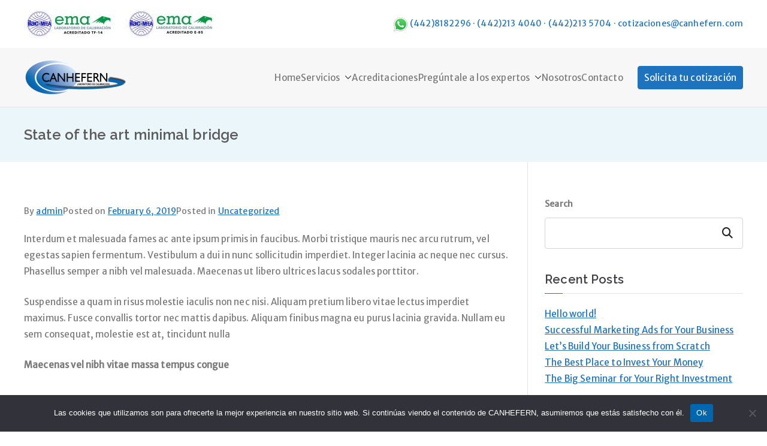

--- FILE ---
content_type: text/html; charset=UTF-8
request_url: https://canhefern.com/2019/02/06/state-of-the-art-minimal-bridge/
body_size: 70285
content:

<!doctype html>
		<html lang="en-US">
		
	<head>

				<meta charset="UTF-8">
		<meta name="viewport" content="width=device-width, initial-scale=1">
		<link rel="profile" href="http://gmpg.org/xfn/11">
		
		<meta name='robots' content='index, follow, max-image-preview:large, max-snippet:-1, max-video-preview:-1' />

	<!-- This site is optimized with the Yoast SEO plugin v25.7 - https://yoast.com/wordpress/plugins/seo/ -->
	<title>State of the art minimal bridge - CANHEFERN Laboratorio acreditado ante la EMA en las áreas de Eléctrica y Tiempo y Frecuencia</title>
	<link rel="canonical" href="https://canhefern.com/2019/02/06/state-of-the-art-minimal-bridge/" />
	<meta property="og:locale" content="en_US" />
	<meta property="og:type" content="article" />
	<meta property="og:title" content="State of the art minimal bridge - CANHEFERN Laboratorio acreditado ante la EMA en las áreas de Eléctrica y Tiempo y Frecuencia" />
	<meta property="og:description" content="Interdum et malesuada fames ac ante ipsum primis in faucibus. Morbi tristique mauris nec arcu rutrum, vel egestas sapien fermentum. Vestibulum a dui in nunc sollicitudin imperdiet. Integer lacinia ac neque nec cursus. Phasellus semper a nibh vel malesuada. Maecenas ut libero ultrices lacus sodales porttitor. Suspendisse a quam in risus molestie iaculis non nec [&hellip;]" />
	<meta property="og:url" content="https://canhefern.com/2019/02/06/state-of-the-art-minimal-bridge/" />
	<meta property="og:site_name" content="CANHEFERN Laboratorio acreditado ante la EMA en las áreas de Eléctrica y Tiempo y Frecuencia" />
	<meta property="article:published_time" content="2019-02-06T11:21:44+00:00" />
	<meta property="og:image" content="https://zakrademos.com/construction/wp-content/uploads/sites/14/2019/02/project-tower-2-263x300.jpg" />
	<meta name="author" content="admin" />
	<meta name="twitter:card" content="summary_large_image" />
	<meta name="twitter:label1" content="Written by" />
	<meta name="twitter:data1" content="admin" />
	<meta name="twitter:label2" content="Est. reading time" />
	<meta name="twitter:data2" content="1 minute" />
	<script type="application/ld+json" class="yoast-schema-graph">{"@context":"https://schema.org","@graph":[{"@type":"Article","@id":"https://canhefern.com/2019/02/06/state-of-the-art-minimal-bridge/#article","isPartOf":{"@id":"https://canhefern.com/2019/02/06/state-of-the-art-minimal-bridge/"},"author":{"name":"admin","@id":"https://canhefern.com/#/schema/person/37d1f5871485aef7b46f5c3c1827f2a2"},"headline":"State of the art minimal bridge","datePublished":"2019-02-06T11:21:44+00:00","mainEntityOfPage":{"@id":"https://canhefern.com/2019/02/06/state-of-the-art-minimal-bridge/"},"wordCount":229,"publisher":{"@id":"https://canhefern.com/#organization"},"image":{"@id":"https://canhefern.com/2019/02/06/state-of-the-art-minimal-bridge/#primaryimage"},"thumbnailUrl":"https://zakrademos.com/construction/wp-content/uploads/sites/14/2019/02/project-tower-2-263x300.jpg","inLanguage":"en-US"},{"@type":"WebPage","@id":"https://canhefern.com/2019/02/06/state-of-the-art-minimal-bridge/","url":"https://canhefern.com/2019/02/06/state-of-the-art-minimal-bridge/","name":"State of the art minimal bridge - CANHEFERN Laboratorio acreditado ante la EMA en las áreas de Eléctrica y Tiempo y Frecuencia","isPartOf":{"@id":"https://canhefern.com/#website"},"primaryImageOfPage":{"@id":"https://canhefern.com/2019/02/06/state-of-the-art-minimal-bridge/#primaryimage"},"image":{"@id":"https://canhefern.com/2019/02/06/state-of-the-art-minimal-bridge/#primaryimage"},"thumbnailUrl":"https://zakrademos.com/construction/wp-content/uploads/sites/14/2019/02/project-tower-2-263x300.jpg","datePublished":"2019-02-06T11:21:44+00:00","breadcrumb":{"@id":"https://canhefern.com/2019/02/06/state-of-the-art-minimal-bridge/#breadcrumb"},"inLanguage":"en-US","potentialAction":[{"@type":"ReadAction","target":["https://canhefern.com/2019/02/06/state-of-the-art-minimal-bridge/"]}]},{"@type":"ImageObject","inLanguage":"en-US","@id":"https://canhefern.com/2019/02/06/state-of-the-art-minimal-bridge/#primaryimage","url":"https://zakrademos.com/construction/wp-content/uploads/sites/14/2019/02/project-tower-2-263x300.jpg","contentUrl":"https://zakrademos.com/construction/wp-content/uploads/sites/14/2019/02/project-tower-2-263x300.jpg"},{"@type":"BreadcrumbList","@id":"https://canhefern.com/2019/02/06/state-of-the-art-minimal-bridge/#breadcrumb","itemListElement":[{"@type":"ListItem","position":1,"name":"Home","item":"https://canhefern.com/"},{"@type":"ListItem","position":2,"name":"State of the art minimal bridge"}]},{"@type":"WebSite","@id":"https://canhefern.com/#website","url":"https://canhefern.com/","name":"CANHEFERN Laboratorio acreditado ante la EMA en las áreas de Eléctrica y Tiempo y Frecuencia","description":"","publisher":{"@id":"https://canhefern.com/#organization"},"potentialAction":[{"@type":"SearchAction","target":{"@type":"EntryPoint","urlTemplate":"https://canhefern.com/?s={search_term_string}"},"query-input":{"@type":"PropertyValueSpecification","valueRequired":true,"valueName":"search_term_string"}}],"inLanguage":"en-US"},{"@type":"Organization","@id":"https://canhefern.com/#organization","name":"CANHEFERN Laboratorio acreditado ante la EMA en las áreas de Eléctrica y Tiempo y Frecuencia","url":"https://canhefern.com/","logo":{"@type":"ImageObject","inLanguage":"en-US","@id":"https://canhefern.com/#/schema/logo/image/","url":"https://canhefern.com/wp-content/uploads/2022/11/cropped-logo-canhefern-22-e1668039276158.png","contentUrl":"https://canhefern.com/wp-content/uploads/2022/11/cropped-logo-canhefern-22-e1668039276158.png","width":170,"height":58,"caption":"CANHEFERN Laboratorio acreditado ante la EMA en las áreas de Eléctrica y Tiempo y Frecuencia"},"image":{"@id":"https://canhefern.com/#/schema/logo/image/"}},{"@type":"Person","@id":"https://canhefern.com/#/schema/person/37d1f5871485aef7b46f5c3c1827f2a2","name":"admin","image":{"@type":"ImageObject","inLanguage":"en-US","@id":"https://canhefern.com/#/schema/person/image/","url":"https://secure.gravatar.com/avatar/a2e823b407c71bed80528211d7fd2f68323024d58e88e5cbc0cd1147c8b77a9d?s=96&d=mm&r=g","contentUrl":"https://secure.gravatar.com/avatar/a2e823b407c71bed80528211d7fd2f68323024d58e88e5cbc0cd1147c8b77a9d?s=96&d=mm&r=g","caption":"admin"},"sameAs":["https://canhefern.com"],"url":"https://canhefern.com/author/admin_can22/"}]}</script>
	<!-- / Yoast SEO plugin. -->


<link rel='dns-prefetch' href='//fonts.googleapis.com' />
<link rel="alternate" type="application/rss+xml" title="CANHEFERN Laboratorio acreditado ante la EMA en las áreas de Eléctrica y Tiempo y Frecuencia &raquo; Feed" href="https://canhefern.com/feed/" />
<link rel="alternate" type="application/rss+xml" title="CANHEFERN Laboratorio acreditado ante la EMA en las áreas de Eléctrica y Tiempo y Frecuencia &raquo; Comments Feed" href="https://canhefern.com/comments/feed/" />
<link rel="alternate" title="oEmbed (JSON)" type="application/json+oembed" href="https://canhefern.com/wp-json/oembed/1.0/embed?url=https%3A%2F%2Fcanhefern.com%2F2019%2F02%2F06%2Fstate-of-the-art-minimal-bridge%2F" />
<link rel="alternate" title="oEmbed (XML)" type="text/xml+oembed" href="https://canhefern.com/wp-json/oembed/1.0/embed?url=https%3A%2F%2Fcanhefern.com%2F2019%2F02%2F06%2Fstate-of-the-art-minimal-bridge%2F&#038;format=xml" />
<style id='wp-img-auto-sizes-contain-inline-css' type='text/css'>
img:is([sizes=auto i],[sizes^="auto," i]){contain-intrinsic-size:3000px 1500px}
/*# sourceURL=wp-img-auto-sizes-contain-inline-css */
</style>
<style id='wp-emoji-styles-inline-css' type='text/css'>

	img.wp-smiley, img.emoji {
		display: inline !important;
		border: none !important;
		box-shadow: none !important;
		height: 1em !important;
		width: 1em !important;
		margin: 0 0.07em !important;
		vertical-align: -0.1em !important;
		background: none !important;
		padding: 0 !important;
	}
/*# sourceURL=wp-emoji-styles-inline-css */
</style>
<link rel='stylesheet' id='wp-block-library-css' href='https://canhefern.com/wp-includes/css/dist/block-library/style.min.css?ver=6.9' type='text/css' media='all' />
<style id='wp-block-heading-inline-css' type='text/css'>
h1:where(.wp-block-heading).has-background,h2:where(.wp-block-heading).has-background,h3:where(.wp-block-heading).has-background,h4:where(.wp-block-heading).has-background,h5:where(.wp-block-heading).has-background,h6:where(.wp-block-heading).has-background{padding:1.25em 2.375em}h1.has-text-align-left[style*=writing-mode]:where([style*=vertical-lr]),h1.has-text-align-right[style*=writing-mode]:where([style*=vertical-rl]),h2.has-text-align-left[style*=writing-mode]:where([style*=vertical-lr]),h2.has-text-align-right[style*=writing-mode]:where([style*=vertical-rl]),h3.has-text-align-left[style*=writing-mode]:where([style*=vertical-lr]),h3.has-text-align-right[style*=writing-mode]:where([style*=vertical-rl]),h4.has-text-align-left[style*=writing-mode]:where([style*=vertical-lr]),h4.has-text-align-right[style*=writing-mode]:where([style*=vertical-rl]),h5.has-text-align-left[style*=writing-mode]:where([style*=vertical-lr]),h5.has-text-align-right[style*=writing-mode]:where([style*=vertical-rl]),h6.has-text-align-left[style*=writing-mode]:where([style*=vertical-lr]),h6.has-text-align-right[style*=writing-mode]:where([style*=vertical-rl]){rotate:180deg}
/*# sourceURL=https://canhefern.com/wp-includes/blocks/heading/style.min.css */
</style>
<style id='wp-block-latest-comments-inline-css' type='text/css'>
ol.wp-block-latest-comments{box-sizing:border-box;margin-left:0}:where(.wp-block-latest-comments:not([style*=line-height] .wp-block-latest-comments__comment)){line-height:1.1}:where(.wp-block-latest-comments:not([style*=line-height] .wp-block-latest-comments__comment-excerpt p)){line-height:1.8}.has-dates :where(.wp-block-latest-comments:not([style*=line-height])),.has-excerpts :where(.wp-block-latest-comments:not([style*=line-height])){line-height:1.5}.wp-block-latest-comments .wp-block-latest-comments{padding-left:0}.wp-block-latest-comments__comment{list-style:none;margin-bottom:1em}.has-avatars .wp-block-latest-comments__comment{list-style:none;min-height:2.25em}.has-avatars .wp-block-latest-comments__comment .wp-block-latest-comments__comment-excerpt,.has-avatars .wp-block-latest-comments__comment .wp-block-latest-comments__comment-meta{margin-left:3.25em}.wp-block-latest-comments__comment-excerpt p{font-size:.875em;margin:.36em 0 1.4em}.wp-block-latest-comments__comment-date{display:block;font-size:.75em}.wp-block-latest-comments .avatar,.wp-block-latest-comments__comment-avatar{border-radius:1.5em;display:block;float:left;height:2.5em;margin-right:.75em;width:2.5em}.wp-block-latest-comments[class*=-font-size] a,.wp-block-latest-comments[style*=font-size] a{font-size:inherit}
/*# sourceURL=https://canhefern.com/wp-includes/blocks/latest-comments/style.min.css */
</style>
<style id='wp-block-latest-posts-inline-css' type='text/css'>
.wp-block-latest-posts{box-sizing:border-box}.wp-block-latest-posts.alignleft{margin-right:2em}.wp-block-latest-posts.alignright{margin-left:2em}.wp-block-latest-posts.wp-block-latest-posts__list{list-style:none}.wp-block-latest-posts.wp-block-latest-posts__list li{clear:both;overflow-wrap:break-word}.wp-block-latest-posts.is-grid{display:flex;flex-wrap:wrap}.wp-block-latest-posts.is-grid li{margin:0 1.25em 1.25em 0;width:100%}@media (min-width:600px){.wp-block-latest-posts.columns-2 li{width:calc(50% - .625em)}.wp-block-latest-posts.columns-2 li:nth-child(2n){margin-right:0}.wp-block-latest-posts.columns-3 li{width:calc(33.33333% - .83333em)}.wp-block-latest-posts.columns-3 li:nth-child(3n){margin-right:0}.wp-block-latest-posts.columns-4 li{width:calc(25% - .9375em)}.wp-block-latest-posts.columns-4 li:nth-child(4n){margin-right:0}.wp-block-latest-posts.columns-5 li{width:calc(20% - 1em)}.wp-block-latest-posts.columns-5 li:nth-child(5n){margin-right:0}.wp-block-latest-posts.columns-6 li{width:calc(16.66667% - 1.04167em)}.wp-block-latest-posts.columns-6 li:nth-child(6n){margin-right:0}}:root :where(.wp-block-latest-posts.is-grid){padding:0}:root :where(.wp-block-latest-posts.wp-block-latest-posts__list){padding-left:0}.wp-block-latest-posts__post-author,.wp-block-latest-posts__post-date{display:block;font-size:.8125em}.wp-block-latest-posts__post-excerpt,.wp-block-latest-posts__post-full-content{margin-bottom:1em;margin-top:.5em}.wp-block-latest-posts__featured-image a{display:inline-block}.wp-block-latest-posts__featured-image img{height:auto;max-width:100%;width:auto}.wp-block-latest-posts__featured-image.alignleft{float:left;margin-right:1em}.wp-block-latest-posts__featured-image.alignright{float:right;margin-left:1em}.wp-block-latest-posts__featured-image.aligncenter{margin-bottom:1em;text-align:center}
/*# sourceURL=https://canhefern.com/wp-includes/blocks/latest-posts/style.min.css */
</style>
<style id='wp-block-search-inline-css' type='text/css'>
.wp-block-search__button{margin-left:10px;word-break:normal}.wp-block-search__button.has-icon{line-height:0}.wp-block-search__button svg{height:1.25em;min-height:24px;min-width:24px;width:1.25em;fill:currentColor;vertical-align:text-bottom}:where(.wp-block-search__button){border:1px solid #ccc;padding:6px 10px}.wp-block-search__inside-wrapper{display:flex;flex:auto;flex-wrap:nowrap;max-width:100%}.wp-block-search__label{width:100%}.wp-block-search.wp-block-search__button-only .wp-block-search__button{box-sizing:border-box;display:flex;flex-shrink:0;justify-content:center;margin-left:0;max-width:100%}.wp-block-search.wp-block-search__button-only .wp-block-search__inside-wrapper{min-width:0!important;transition-property:width}.wp-block-search.wp-block-search__button-only .wp-block-search__input{flex-basis:100%;transition-duration:.3s}.wp-block-search.wp-block-search__button-only.wp-block-search__searchfield-hidden,.wp-block-search.wp-block-search__button-only.wp-block-search__searchfield-hidden .wp-block-search__inside-wrapper{overflow:hidden}.wp-block-search.wp-block-search__button-only.wp-block-search__searchfield-hidden .wp-block-search__input{border-left-width:0!important;border-right-width:0!important;flex-basis:0;flex-grow:0;margin:0;min-width:0!important;padding-left:0!important;padding-right:0!important;width:0!important}:where(.wp-block-search__input){appearance:none;border:1px solid #949494;flex-grow:1;font-family:inherit;font-size:inherit;font-style:inherit;font-weight:inherit;letter-spacing:inherit;line-height:inherit;margin-left:0;margin-right:0;min-width:3rem;padding:8px;text-decoration:unset!important;text-transform:inherit}:where(.wp-block-search__button-inside .wp-block-search__inside-wrapper){background-color:#fff;border:1px solid #949494;box-sizing:border-box;padding:4px}:where(.wp-block-search__button-inside .wp-block-search__inside-wrapper) .wp-block-search__input{border:none;border-radius:0;padding:0 4px}:where(.wp-block-search__button-inside .wp-block-search__inside-wrapper) .wp-block-search__input:focus{outline:none}:where(.wp-block-search__button-inside .wp-block-search__inside-wrapper) :where(.wp-block-search__button){padding:4px 8px}.wp-block-search.aligncenter .wp-block-search__inside-wrapper{margin:auto}.wp-block[data-align=right] .wp-block-search.wp-block-search__button-only .wp-block-search__inside-wrapper{float:right}
/*# sourceURL=https://canhefern.com/wp-includes/blocks/search/style.min.css */
</style>
<style id='wp-block-search-theme-inline-css' type='text/css'>
.wp-block-search .wp-block-search__label{font-weight:700}.wp-block-search__button{border:1px solid #ccc;padding:.375em .625em}
/*# sourceURL=https://canhefern.com/wp-includes/blocks/search/theme.min.css */
</style>
<style id='wp-block-group-inline-css' type='text/css'>
.wp-block-group{box-sizing:border-box}:where(.wp-block-group.wp-block-group-is-layout-constrained){position:relative}
/*# sourceURL=https://canhefern.com/wp-includes/blocks/group/style.min.css */
</style>
<style id='wp-block-group-theme-inline-css' type='text/css'>
:where(.wp-block-group.has-background){padding:1.25em 2.375em}
/*# sourceURL=https://canhefern.com/wp-includes/blocks/group/theme.min.css */
</style>
<style id='wp-block-paragraph-inline-css' type='text/css'>
.is-small-text{font-size:.875em}.is-regular-text{font-size:1em}.is-large-text{font-size:2.25em}.is-larger-text{font-size:3em}.has-drop-cap:not(:focus):first-letter{float:left;font-size:8.4em;font-style:normal;font-weight:100;line-height:.68;margin:.05em .1em 0 0;text-transform:uppercase}body.rtl .has-drop-cap:not(:focus):first-letter{float:none;margin-left:.1em}p.has-drop-cap.has-background{overflow:hidden}:root :where(p.has-background){padding:1.25em 2.375em}:where(p.has-text-color:not(.has-link-color)) a{color:inherit}p.has-text-align-left[style*="writing-mode:vertical-lr"],p.has-text-align-right[style*="writing-mode:vertical-rl"]{rotate:180deg}
/*# sourceURL=https://canhefern.com/wp-includes/blocks/paragraph/style.min.css */
</style>
<style id='global-styles-inline-css' type='text/css'>
:root{--wp--preset--aspect-ratio--square: 1;--wp--preset--aspect-ratio--4-3: 4/3;--wp--preset--aspect-ratio--3-4: 3/4;--wp--preset--aspect-ratio--3-2: 3/2;--wp--preset--aspect-ratio--2-3: 2/3;--wp--preset--aspect-ratio--16-9: 16/9;--wp--preset--aspect-ratio--9-16: 9/16;--wp--preset--color--black: #000000;--wp--preset--color--cyan-bluish-gray: #abb8c3;--wp--preset--color--white: #ffffff;--wp--preset--color--pale-pink: #f78da7;--wp--preset--color--vivid-red: #cf2e2e;--wp--preset--color--luminous-vivid-orange: #ff6900;--wp--preset--color--luminous-vivid-amber: #fcb900;--wp--preset--color--light-green-cyan: #7bdcb5;--wp--preset--color--vivid-green-cyan: #00d084;--wp--preset--color--pale-cyan-blue: #8ed1fc;--wp--preset--color--vivid-cyan-blue: #0693e3;--wp--preset--color--vivid-purple: #9b51e0;--wp--preset--gradient--vivid-cyan-blue-to-vivid-purple: linear-gradient(135deg,rgb(6,147,227) 0%,rgb(155,81,224) 100%);--wp--preset--gradient--light-green-cyan-to-vivid-green-cyan: linear-gradient(135deg,rgb(122,220,180) 0%,rgb(0,208,130) 100%);--wp--preset--gradient--luminous-vivid-amber-to-luminous-vivid-orange: linear-gradient(135deg,rgb(252,185,0) 0%,rgb(255,105,0) 100%);--wp--preset--gradient--luminous-vivid-orange-to-vivid-red: linear-gradient(135deg,rgb(255,105,0) 0%,rgb(207,46,46) 100%);--wp--preset--gradient--very-light-gray-to-cyan-bluish-gray: linear-gradient(135deg,rgb(238,238,238) 0%,rgb(169,184,195) 100%);--wp--preset--gradient--cool-to-warm-spectrum: linear-gradient(135deg,rgb(74,234,220) 0%,rgb(151,120,209) 20%,rgb(207,42,186) 40%,rgb(238,44,130) 60%,rgb(251,105,98) 80%,rgb(254,248,76) 100%);--wp--preset--gradient--blush-light-purple: linear-gradient(135deg,rgb(255,206,236) 0%,rgb(152,150,240) 100%);--wp--preset--gradient--blush-bordeaux: linear-gradient(135deg,rgb(254,205,165) 0%,rgb(254,45,45) 50%,rgb(107,0,62) 100%);--wp--preset--gradient--luminous-dusk: linear-gradient(135deg,rgb(255,203,112) 0%,rgb(199,81,192) 50%,rgb(65,88,208) 100%);--wp--preset--gradient--pale-ocean: linear-gradient(135deg,rgb(255,245,203) 0%,rgb(182,227,212) 50%,rgb(51,167,181) 100%);--wp--preset--gradient--electric-grass: linear-gradient(135deg,rgb(202,248,128) 0%,rgb(113,206,126) 100%);--wp--preset--gradient--midnight: linear-gradient(135deg,rgb(2,3,129) 0%,rgb(40,116,252) 100%);--wp--preset--font-size--small: 13px;--wp--preset--font-size--medium: 20px;--wp--preset--font-size--large: 36px;--wp--preset--font-size--x-large: 42px;--wp--preset--spacing--20: 0.44rem;--wp--preset--spacing--30: 0.67rem;--wp--preset--spacing--40: 1rem;--wp--preset--spacing--50: 1.5rem;--wp--preset--spacing--60: 2.25rem;--wp--preset--spacing--70: 3.38rem;--wp--preset--spacing--80: 5.06rem;--wp--preset--shadow--natural: 6px 6px 9px rgba(0, 0, 0, 0.2);--wp--preset--shadow--deep: 12px 12px 50px rgba(0, 0, 0, 0.4);--wp--preset--shadow--sharp: 6px 6px 0px rgba(0, 0, 0, 0.2);--wp--preset--shadow--outlined: 6px 6px 0px -3px rgb(255, 255, 255), 6px 6px rgb(0, 0, 0);--wp--preset--shadow--crisp: 6px 6px 0px rgb(0, 0, 0);}:root { --wp--style--global--content-size: 760px;--wp--style--global--wide-size: 1160px; }:where(body) { margin: 0; }.wp-site-blocks > .alignleft { float: left; margin-right: 2em; }.wp-site-blocks > .alignright { float: right; margin-left: 2em; }.wp-site-blocks > .aligncenter { justify-content: center; margin-left: auto; margin-right: auto; }:where(.wp-site-blocks) > * { margin-block-start: 24px; margin-block-end: 0; }:where(.wp-site-blocks) > :first-child { margin-block-start: 0; }:where(.wp-site-blocks) > :last-child { margin-block-end: 0; }:root { --wp--style--block-gap: 24px; }:root :where(.is-layout-flow) > :first-child{margin-block-start: 0;}:root :where(.is-layout-flow) > :last-child{margin-block-end: 0;}:root :where(.is-layout-flow) > *{margin-block-start: 24px;margin-block-end: 0;}:root :where(.is-layout-constrained) > :first-child{margin-block-start: 0;}:root :where(.is-layout-constrained) > :last-child{margin-block-end: 0;}:root :where(.is-layout-constrained) > *{margin-block-start: 24px;margin-block-end: 0;}:root :where(.is-layout-flex){gap: 24px;}:root :where(.is-layout-grid){gap: 24px;}.is-layout-flow > .alignleft{float: left;margin-inline-start: 0;margin-inline-end: 2em;}.is-layout-flow > .alignright{float: right;margin-inline-start: 2em;margin-inline-end: 0;}.is-layout-flow > .aligncenter{margin-left: auto !important;margin-right: auto !important;}.is-layout-constrained > .alignleft{float: left;margin-inline-start: 0;margin-inline-end: 2em;}.is-layout-constrained > .alignright{float: right;margin-inline-start: 2em;margin-inline-end: 0;}.is-layout-constrained > .aligncenter{margin-left: auto !important;margin-right: auto !important;}.is-layout-constrained > :where(:not(.alignleft):not(.alignright):not(.alignfull)){max-width: var(--wp--style--global--content-size);margin-left: auto !important;margin-right: auto !important;}.is-layout-constrained > .alignwide{max-width: var(--wp--style--global--wide-size);}body .is-layout-flex{display: flex;}.is-layout-flex{flex-wrap: wrap;align-items: center;}.is-layout-flex > :is(*, div){margin: 0;}body .is-layout-grid{display: grid;}.is-layout-grid > :is(*, div){margin: 0;}body{padding-top: 0px;padding-right: 0px;padding-bottom: 0px;padding-left: 0px;}a:where(:not(.wp-element-button)){text-decoration: underline;}:root :where(.wp-element-button, .wp-block-button__link){background-color: #32373c;border-width: 0;color: #fff;font-family: inherit;font-size: inherit;font-style: inherit;font-weight: inherit;letter-spacing: inherit;line-height: inherit;padding-top: calc(0.667em + 2px);padding-right: calc(1.333em + 2px);padding-bottom: calc(0.667em + 2px);padding-left: calc(1.333em + 2px);text-decoration: none;text-transform: inherit;}.has-black-color{color: var(--wp--preset--color--black) !important;}.has-cyan-bluish-gray-color{color: var(--wp--preset--color--cyan-bluish-gray) !important;}.has-white-color{color: var(--wp--preset--color--white) !important;}.has-pale-pink-color{color: var(--wp--preset--color--pale-pink) !important;}.has-vivid-red-color{color: var(--wp--preset--color--vivid-red) !important;}.has-luminous-vivid-orange-color{color: var(--wp--preset--color--luminous-vivid-orange) !important;}.has-luminous-vivid-amber-color{color: var(--wp--preset--color--luminous-vivid-amber) !important;}.has-light-green-cyan-color{color: var(--wp--preset--color--light-green-cyan) !important;}.has-vivid-green-cyan-color{color: var(--wp--preset--color--vivid-green-cyan) !important;}.has-pale-cyan-blue-color{color: var(--wp--preset--color--pale-cyan-blue) !important;}.has-vivid-cyan-blue-color{color: var(--wp--preset--color--vivid-cyan-blue) !important;}.has-vivid-purple-color{color: var(--wp--preset--color--vivid-purple) !important;}.has-black-background-color{background-color: var(--wp--preset--color--black) !important;}.has-cyan-bluish-gray-background-color{background-color: var(--wp--preset--color--cyan-bluish-gray) !important;}.has-white-background-color{background-color: var(--wp--preset--color--white) !important;}.has-pale-pink-background-color{background-color: var(--wp--preset--color--pale-pink) !important;}.has-vivid-red-background-color{background-color: var(--wp--preset--color--vivid-red) !important;}.has-luminous-vivid-orange-background-color{background-color: var(--wp--preset--color--luminous-vivid-orange) !important;}.has-luminous-vivid-amber-background-color{background-color: var(--wp--preset--color--luminous-vivid-amber) !important;}.has-light-green-cyan-background-color{background-color: var(--wp--preset--color--light-green-cyan) !important;}.has-vivid-green-cyan-background-color{background-color: var(--wp--preset--color--vivid-green-cyan) !important;}.has-pale-cyan-blue-background-color{background-color: var(--wp--preset--color--pale-cyan-blue) !important;}.has-vivid-cyan-blue-background-color{background-color: var(--wp--preset--color--vivid-cyan-blue) !important;}.has-vivid-purple-background-color{background-color: var(--wp--preset--color--vivid-purple) !important;}.has-black-border-color{border-color: var(--wp--preset--color--black) !important;}.has-cyan-bluish-gray-border-color{border-color: var(--wp--preset--color--cyan-bluish-gray) !important;}.has-white-border-color{border-color: var(--wp--preset--color--white) !important;}.has-pale-pink-border-color{border-color: var(--wp--preset--color--pale-pink) !important;}.has-vivid-red-border-color{border-color: var(--wp--preset--color--vivid-red) !important;}.has-luminous-vivid-orange-border-color{border-color: var(--wp--preset--color--luminous-vivid-orange) !important;}.has-luminous-vivid-amber-border-color{border-color: var(--wp--preset--color--luminous-vivid-amber) !important;}.has-light-green-cyan-border-color{border-color: var(--wp--preset--color--light-green-cyan) !important;}.has-vivid-green-cyan-border-color{border-color: var(--wp--preset--color--vivid-green-cyan) !important;}.has-pale-cyan-blue-border-color{border-color: var(--wp--preset--color--pale-cyan-blue) !important;}.has-vivid-cyan-blue-border-color{border-color: var(--wp--preset--color--vivid-cyan-blue) !important;}.has-vivid-purple-border-color{border-color: var(--wp--preset--color--vivid-purple) !important;}.has-vivid-cyan-blue-to-vivid-purple-gradient-background{background: var(--wp--preset--gradient--vivid-cyan-blue-to-vivid-purple) !important;}.has-light-green-cyan-to-vivid-green-cyan-gradient-background{background: var(--wp--preset--gradient--light-green-cyan-to-vivid-green-cyan) !important;}.has-luminous-vivid-amber-to-luminous-vivid-orange-gradient-background{background: var(--wp--preset--gradient--luminous-vivid-amber-to-luminous-vivid-orange) !important;}.has-luminous-vivid-orange-to-vivid-red-gradient-background{background: var(--wp--preset--gradient--luminous-vivid-orange-to-vivid-red) !important;}.has-very-light-gray-to-cyan-bluish-gray-gradient-background{background: var(--wp--preset--gradient--very-light-gray-to-cyan-bluish-gray) !important;}.has-cool-to-warm-spectrum-gradient-background{background: var(--wp--preset--gradient--cool-to-warm-spectrum) !important;}.has-blush-light-purple-gradient-background{background: var(--wp--preset--gradient--blush-light-purple) !important;}.has-blush-bordeaux-gradient-background{background: var(--wp--preset--gradient--blush-bordeaux) !important;}.has-luminous-dusk-gradient-background{background: var(--wp--preset--gradient--luminous-dusk) !important;}.has-pale-ocean-gradient-background{background: var(--wp--preset--gradient--pale-ocean) !important;}.has-electric-grass-gradient-background{background: var(--wp--preset--gradient--electric-grass) !important;}.has-midnight-gradient-background{background: var(--wp--preset--gradient--midnight) !important;}.has-small-font-size{font-size: var(--wp--preset--font-size--small) !important;}.has-medium-font-size{font-size: var(--wp--preset--font-size--medium) !important;}.has-large-font-size{font-size: var(--wp--preset--font-size--large) !important;}.has-x-large-font-size{font-size: var(--wp--preset--font-size--x-large) !important;}
/*# sourceURL=global-styles-inline-css */
</style>

<link rel='stylesheet' id='contact-form-7-css' href='https://canhefern.com/wp-content/plugins/contact-form-7/includes/css/styles.css?ver=6.1.1' type='text/css' media='all' />
<link rel='stylesheet' id='cookie-notice-front-css' href='https://canhefern.com/wp-content/plugins/cookie-notice/css/front.min.css?ver=2.5.7' type='text/css' media='all' />
<link rel='stylesheet' id='font-awesome-all-css' href='https://canhefern.com/wp-content/themes/zakra/inc/customizer/customind/assets/fontawesome/v6/css/all.min.css?ver=6.2.4' type='text/css' media='all' />
<link rel='stylesheet' id='zakra_google_fonts-css' href='https://fonts.googleapis.com/css?family=Merriweather+Sans%3A0%7CRaleway%3A600&#038;ver=4.1.8' type='text/css' media='all' />
<link rel='stylesheet' id='zakra-style-css' href='https://canhefern.com/wp-content/themes/zakra/style.css?ver=4.1.8' type='text/css' media='all' />
<style id='zakra-style-inline-css' type='text/css'>
.zak-header-builder .zak-header-buttons .zak-header-button .zak-button{padding-top:5px;padding-right:10px;padding-bottom:5px;padding-left:10px;}.zak-footer-builder .zak-footer-main-row ul li{border-bottom-width:0px;}.zak-footer-builder .zak-footer-main-row ul li{border-bottom-color:#282d22;}:root{--top-grid-columns: 4;
			--main-grid-columns: 4;
			--bottom-grid-columns: 1;
			} .zak-footer-builder .zak-bottom-row{justify-items: center;} .zak-footer-builder .zak-footer-main-row .widget-title, .zak-footer-builder .zak-footer-main-row h1, .zak-footer-builder .zak-footer-main-row h2, .zak-footer-builder .zak-footer-main-row h3, .zak-footer-builder .zak-footer-main-row h4, .zak-footer-builder .zak-footer-main-row h5, .zak-footer-builder .zak-footer-main-row h6{color:#ffb716;}.zak-footer-builder .zak-footer-bottom-row .zak-footer-col{flex-direction: column;}.zak-footer-builder .zak-footer-main-row .zak-footer-col{flex-direction: column;}.zak-footer-builder .zak-footer-top-row .zak-footer-col{flex-direction: column;}.zak-footer-builder .zak-copyright{text-align: center;}.zak-footer-builder .zak-footer-nav{display: flex; justify-content: center;}.zak-footer-builder .zak-footer-nav-2{display: flex; justify-content: center;}.zak-footer-builder .zak-html-1{text-align: center;}.zak-footer-builder .zak-html-2{text-align: center;}.zak-footer-builder .footer-social-icons{text-align: ;}.zak-footer-builder .widget-footer-sidebar-1{text-align: ;}.zak-footer-builder .widget-footer-sidebar-2{text-align: ;}.zak-footer-builder .widget-footer-sidebar-3{text-align: ;}.zak-footer-builder .widget-footer-sidebar-4{text-align: ;}.zak-footer-builder .widget-footer-bar-col-1-sidebar{text-align: ;}.zak-footer-builder .widget-footer-bar-col-2-sidebar{text-align: ;} :root{--zakra-color-1: #eaf3fb;--zakra-color-2: #bfdcf3;--zakra-color-3: #94c4eb;--zakra-color-4: #6aace2;--zakra-color-5: #257bc1;--zakra-color-6: #1d6096;--zakra-color-7: #15446b;--zakra-color-8: #0c2941;--zakra-color-9: #040e16;}.zak-container{max-width:1200px;} .zak-container--boxed .zak-site{max-width:1200px;}@media screen and (min-width: 768px) {.zak-primary{width:70%;}}a:hover, a:focus,
				.zak-primary-nav ul li:hover > a,
				.zak-primary-nav ul .current_page_item > a,
				.zak-entry-summary a,
				.zak-entry-meta a, .zak-post-content .zak-entry-footer a:hover,
				.pagebuilder-content a, .zak-style-2 .zak-entry-meta span,
				.zak-style-2 .zak-entry-meta a,
				.entry-title:hover a,
				.zak-breadcrumbs .trail-items a,
				.breadcrumbs .trail-items a,
				.entry-content a,
				.edit-link a,
				.zak-footer-bar a:hover,
				.widget li a,
				#comments .comment-content a,
				#comments .reply,
				button:hover,
				.zak-button:hover,
				.zak-entry-footer .edit-link a,
				.zak-header-action .yith-wcwl-items-count .yith-wcwl-icon span,
				.pagebuilder-content a, .zak-entry-footer a,
				.zak-header-buttons .zak-header-button--2 .zak-button,
				.zak-header-buttons .zak-header-button .zak-button:hover,
				.woocommerce-cart .coupon button.button{color:rgb(30,115,190);}.zak-post-content .entry-button:hover .zak-icon,
				.zak-error-404 .zak-button:hover svg,
				.zak-style-2 .zak-entry-meta span .zak-icon,
				.entry-button .zak-icon{fill:rgb(30,115,190);}blockquote, .wp-block-quote,
				button, input[type="button"],
				input[type="reset"],
				input[type="submit"],
				.wp-block-button .wp-block-button__link,
				blockquote.has-text-align-right, .wp-block-quote.has-text-align-right,
				button:hover,
				.wp-block-button .wp-block-button__link:hover,
				.zak-button:hover,
				.zak-header-buttons .zak-header-button .zak-button,
				.zak-header-buttons .zak-header-button.zak-header-button--2 .zak-button,
				.zak-header-buttons .zak-header-button .zak-button:hover,
				.woocommerce-cart .coupon button.button,
				.woocommerce-cart .actions > button.button{border-color:rgb(30,115,190);}.zak-primary-nav.zak-layout-1-style-2 > ul > li.current_page_item > a::before,
				.zak-primary-nav.zak-layout-1-style-2 > ul a:hover::before,
				.zak-primary-nav.zak-layout-1-style-2 > ul > li.current-menu-item > a::before,
				.zak-primary-nav.zak-layout-1-style-3 > ul > li.current_page_item > a::before,
				.zak-primary-nav.zak-layout-1-style-3 > ul > li.current-menu-item > a::before,
				.zak-primary-nav.zak-layout-1-style-4 > ul > li.current_page_item > a::before,
				.zak-primary-nav.zak-layout-1-style-4 > ul > li.current-menu-item > a::before,
				.zak-scroll-to-top:hover, button, input[type="button"], input[type="reset"],
				input[type="submit"], .zak-header-buttons .zak-header-button--1 .zak-button,
				.wp-block-button .wp-block-button__link,
				.zak-menu-item-cart .cart-page-link .count,
				.widget .wp-block-heading::before,
				#comments .comments-title::before,
				#comments .comment-reply-title::before,
				.widget .widget-title::before,
				.zak-footer-builder .zak-footer-main-row .widget .wp-block-heading::before,
				.zak-footer-builder .zak-footer-top-row .widget .wp-block-heading::before,
				.zak-footer-builder .zak-footer-bottom-row .widget .wp-block-heading::before,
				.zak-footer-builder .zak-footer-main-row .widget .widget-title::before,
				.zak-footer-builder .zak-footer-top-row .widget .widget-title::before,
				.zak-footer-builder .zak-footer-bottom-row .widget .widget-title::before,
				.woocommerce-cart .actions .coupon button.button:hover,
				.woocommerce-cart .actions > button.button,
				.woocommerce-cart .actions > button.button:hover{background-color:rgb(30,115,190);}button, input[type="button"],
				input[type="reset"],
				input[type="submit"],
				.wp-block-button .wp-block-button__link,
				.zak-button{border-color:rgb(30,115,190);background-color:rgb(30,115,190);}body, .woocommerce-ordering select{color:#7a7a7a;}body{font-family:Merriweather Sans;font-weight:400;font-size:15px;line-height:1.8;}h1, h2, h3, h4, h5, h6{font-family:Raleway;font-weight:600;line-height:1.3;}h1{font-family:default;font-weight:500;font-size:3.6rem;line-height:1.3;}h2{font-family:default;font-weight:500;font-size:3.24rem;line-height:1.3;}h3{font-family:default;font-weight:500;font-size:2.88rem;line-height:1.3;}h4{font-family:default;font-weight:500;font-size:2.52rem;line-height:1.3;}h5{font-family:default;font-weight:500;font-size:1.89072rem;line-height:1.3;}h6{font-family:default;font-weight:500;font-size:1.62rem;line-height:1.3;}.site-title{color:#blank;}.zak-header .zak-top-bar{color:rgb(30,115,190);}.zak-header .zak-top-bar{background-color:rgb(255,255,255);background-size:contain;}.zak-header .zak-main-header{background-color:rgb(247,247,247);background-size:contain;}.zak-header-buttons .zak-header-button.zak-header-button--1 .zak-button{padding-top:5px;padding-right:10px;padding-bottom:5px;padding-left:10px;}.zak-header .main-navigation{border-bottom-color:rgb(255,255,255);}.zak-primary-nav ul li:not(.current-menu-item):hover > a, .zak-primary-nav.zak-menu-item--layout-2 > ul > li:not(.current-menu-item):hover > a, .zak-primary-nav ul li:not(.current-menu-item):hover > a, .zak-main-nav.zak-primary-nav ul.zak-primary-menu li:not(.current-menu-item):hover > a{color:rgb(0,102,173);}.zak-primary-nav ul li:hover > .zak-icon, .zak-primary-nav.zak-menu-item--layout-2 > ul > li:hover > .zak-icon{fill:rgb(0,102,173);}.zak-primary-nav.zak-layout-1-style-2 > ul li a:hover::before{background-color:rgb(0,102,173);}.zak-primary-nav ul li:active > a, .zak-primary-nav ul > li:not(.zak-header-button).current_page_item > a, .zak-primary-nav ul > li:not(.zak-header-button).current_page_ancestor > a, .zak-primary-nav ul > li:not(.zak-header-button).current-menu-item > a, .zak-primary-nav ul > li:not(.zak-header-button).current-menu-ancestor > a{color:rgb(0,102,173);}.zak-primary-nav.zak-layout-1-style-2 ul > li:not(.zak-header-button).current_page_item > a::before, .zak-primary-nav.zak-layout-1-style-2 ul > li:not(.zak-header-button).current_page_ancestor > a::before, .zak-primary-nav.zak-layout-1-style-2 ul > li:not(.zak-header-button).current-menu-item > a::before, .zak-primary-nav.zak-layout-1-style-2 ul > li:not(.zak-header-button).current-menu-ancestor > a::before, .zak-primary-nav.zak-layout-1-style-3 ul > li:not(.zak-header-button).current_page_item > a::before, .zak-primary-nav.zak-layout-1-style-3 ul > li:not(.zak-header-button).current_page_ancestor > a::before, .zak-primary-nav.zak-layout-1-style-3 ul > li:not(.zak-header-button).current-menu-item > a::before, .zak-primary-nav.zak-layout-1-style-3 ul > li:not(.zak-header-button).current-menu-ancestor > a::before, .zak-primary-nav.zak-layout-1-style-4 ul > li:not(.zak-header-button).current_page_item > a::before, .zak-primary-nav.zak-layout-1-style-4 ul > li:not(.zak-header-button).current_page_ancestor > a::before, .zak-primary-nav.zak-layout-1-style-4 ul > li:not(.zak-header-button).current-menu-item > a::before, .zak-primary-nav.zak-layout-1-style-4 ul > li:not(.zak-header-button).current-menu-ancestor > a::before{background-color:rgb(0,102,173);}.zak-primary-nav ul li:hover > .zak-icon, .zak-primary-nav.zak-menu-item--layout-2 > ul > li span{fill:rgb(0,102,173);}.has-page-header .zak-page-header{padding-top:30px;padding-right:0px;padding-bottom:30px;padding-left:0px;}.zak-page-header .zak-page-title, .zakra-single-article .zak-entry-header .entry-title{color:#5b5b5b;}.zak-page-header, .zak-container--separate .zak-page-header{background-color:#eaf6fa;background-position:center center;background-size:contain;}.zak-page-header .breadcrumb-trail ul li{color:#5b5b5b;}.zak-page-header .breadcrumb-trail ul li::after{color:#7b7b7b;}.zak-page-header .breadcrumb-trail ul li a{color:#000000;}.zak-page-header .breadcrumb-trail ul li a:hover {color:#ffb716;}.zak-page-header .zak-page-title, .zakra-single-article .zak-entry-header .entry-title{font-family:default;font-weight:500;line-height:1.3;}.zak-footer-cols{background-color:rgb(39,50,114);}.zak-footer .zak-footer-cols .widget-title, .zak-footer-cols h1, .zak-footer-cols h2, .zak-footer-cols h3, .zak-footer-cols h4, .zak-footer-cols h5, .zak-footer-cols h6{color:#ffb716;}.zak-footer .zak-footer-cols, .zak-footer .zak-footer-cols p{color:#cccccc;}.zak-footer .zak-footer-cols a, .zak-footer-col .widget ul a{color:#ffffff;}.zak-footer .zak-footer-cols a:hover, .zak-footer-col .widget ul a:hover, .zak-footer .zak-footer-cols a:focus{color:#ffb716;}.zak-footer-cols ul li{border-bottom-width:0px;}.zak-footer-cols ul li{border-bottom-color:#282d22;}.zak-footer-bar{background-color:#081726;}.zak-footer-bar{color:#cccccc;}.zak-footer-bar a{color:#ffffff;}.zak-footer-bar a:hover, .zak-footer-bar a:focus{color:#ffb716;}
/*# sourceURL=zakra-style-inline-css */
</style>
<link rel='stylesheet' id='ekit-widget-styles-css' href='https://canhefern.com/wp-content/plugins/elementskit-lite/widgets/init/assets/css/widget-styles.css?ver=3.6.1' type='text/css' media='all' />
<link rel='stylesheet' id='ekit-responsive-css' href='https://canhefern.com/wp-content/plugins/elementskit-lite/widgets/init/assets/css/responsive.css?ver=3.6.1' type='text/css' media='all' />
<script type="text/javascript" id="cookie-notice-front-js-before">
/* <![CDATA[ */
var cnArgs = {"ajaxUrl":"https:\/\/canhefern.com\/wp-admin\/admin-ajax.php","nonce":"a66abf446f","hideEffect":"fade","position":"bottom","onScroll":false,"onScrollOffset":100,"onClick":false,"cookieName":"cookie_notice_accepted","cookieTime":2592000,"cookieTimeRejected":2592000,"globalCookie":false,"redirection":false,"cache":true,"revokeCookies":false,"revokeCookiesOpt":"automatic"};

//# sourceURL=cookie-notice-front-js-before
/* ]]> */
</script>
<script type="text/javascript" src="https://canhefern.com/wp-content/plugins/cookie-notice/js/front.min.js?ver=2.5.7" id="cookie-notice-front-js"></script>
<script type="text/javascript" src="https://canhefern.com/wp-includes/js/jquery/jquery.min.js?ver=3.7.1" id="jquery-core-js"></script>
<script type="text/javascript" src="https://canhefern.com/wp-includes/js/jquery/jquery-migrate.min.js?ver=3.4.1" id="jquery-migrate-js"></script>
<link rel="https://api.w.org/" href="https://canhefern.com/wp-json/" /><link rel="alternate" title="JSON" type="application/json" href="https://canhefern.com/wp-json/wp/v2/posts/349" /><link rel="EditURI" type="application/rsd+xml" title="RSD" href="https://canhefern.com/xmlrpc.php?rsd" />
<meta name="generator" content="WordPress 6.9" />
<link rel='shortlink' href='https://canhefern.com/?p=349' />
<meta name="generator" content="Elementor 3.31.2; features: additional_custom_breakpoints, e_element_cache; settings: css_print_method-external, google_font-enabled, font_display-swap">
			<style>
				.e-con.e-parent:nth-of-type(n+4):not(.e-lazyloaded):not(.e-no-lazyload),
				.e-con.e-parent:nth-of-type(n+4):not(.e-lazyloaded):not(.e-no-lazyload) * {
					background-image: none !important;
				}
				@media screen and (max-height: 1024px) {
					.e-con.e-parent:nth-of-type(n+3):not(.e-lazyloaded):not(.e-no-lazyload),
					.e-con.e-parent:nth-of-type(n+3):not(.e-lazyloaded):not(.e-no-lazyload) * {
						background-image: none !important;
					}
				}
				@media screen and (max-height: 640px) {
					.e-con.e-parent:nth-of-type(n+2):not(.e-lazyloaded):not(.e-no-lazyload),
					.e-con.e-parent:nth-of-type(n+2):not(.e-lazyloaded):not(.e-no-lazyload) * {
						background-image: none !important;
					}
				}
			</style>
			
		<style type="text/css">
			            .site-title {
                position: absolute;
                clip: rect(1px, 1px, 1px, 1px);
            }

			
			            .site-description {
                position: absolute;
                clip: rect(1px, 1px, 1px, 1px);
            }

					</style>

		<link rel="icon" href="https://canhefern.com/wp-content/uploads/2022/11/cropped-cropped-logo-canhefern-22-e1668039276158-32x32.png" sizes="32x32" />
<link rel="icon" href="https://canhefern.com/wp-content/uploads/2022/11/cropped-cropped-logo-canhefern-22-e1668039276158-192x192.png" sizes="192x192" />
<link rel="apple-touch-icon" href="https://canhefern.com/wp-content/uploads/2022/11/cropped-cropped-logo-canhefern-22-e1668039276158-180x180.png" />
<meta name="msapplication-TileImage" content="https://canhefern.com/wp-content/uploads/2022/11/cropped-cropped-logo-canhefern-22-e1668039276158-270x270.png" />
		<style type="text/css" id="wp-custom-css">
			.header-bar-social-icons {
	float: right;
}
.header-bar-social-icons a {
	color: #ffffff;
}
.product-attribute {
 display: none !important;
}

		</style>
		
	</head>

<body class="wp-singular post-template-default single single-post postid-349 single-format-standard wp-custom-logo wp-theme-zakra cookies-not-set zak-site-layout--right zak-container--wide zak-content-area--bordered has-page-header elementor-default elementor-kit-5">


		<div id="page" class="zak-site">
				<a class="skip-link screen-reader-text" href="#zak-content">Skip to content</a>
		
		<header id="zak-masthead" class="zak-header zak-layout-1 zak-layout-1-style-1">
		
			
<div class="zak-top-bar ">
	<div class="zak-container zak-top-bar-container">
		<div class="zak-row">
			<div class="zak-top-bar__1">

				<img class="alignnone wp-image-1074 size-full" src="https://canhefern.com/wp-content/uploads/2022/11/CAN-TF14-e1668374520557.jpg" alt="" width="151" height="52" />      <img class="alignnone wp-image-1075 size-full" src="https://canhefern.com/wp-content/uploads/2022/11/CAN-E85-e1668374595500.jpg" alt="" width="150" height="52" />
			</div> <!-- /.zak-top-bar__1 -->

				
			<div class="zak-top-bar__2">

					<img class="alignnone size-full wp-image-2913" src="https://canhefern.com/wp-content/uploads/2022/12/WA-Icon3.jpg" alt="" width="25" height="25" /> <a href="https://wa.link/3w6eid" target="_blank" rel="noopener">(442)8182296</a> · (442)213 4040 · (442)213 5704 · <a href="mailto:cotizaciones@canhefern.com">cotizaciones@canhefern.com</a>
			</div> <!-- /.zak-top-bar__2 -->

							</div> <!-- /.zak-row -->
	</div> <!-- /.zak-container -->
</div> <!-- /.zak-top-bar -->

					<div class="zak-main-header">
			<div class="zak-container">
				<div class="zak-row">
		
	<div class="zak-header-col zak-header-col--1">

		
<div class="site-branding">
	<a href="https://canhefern.com/" class="custom-logo-link" rel="home"><img width="170" height="58" src="https://canhefern.com/wp-content/uploads/2022/11/cropped-logo-canhefern-22-e1668039276158.png" class="custom-logo" alt="CANHEFERN Laboratorio acreditado ante la EMA en las áreas de Eléctrica y Tiempo y Frecuencia" decoding="async" /></a>	<div class="site-info-wrap">
		
		<p class="site-title ">
		<a href="https://canhefern.com/" rel="home">CANHEFERN Laboratorio acreditado ante la EMA en las áreas de Eléctrica y Tiempo y Frecuencia</a>
	</p>


	</div>
</div><!-- .site-branding -->

	</div> <!-- /.zak-header__block--one -->

	<div class="zak-header-col zak-header-col--2">

					
<nav id="zak-primary-nav" class="zak-main-nav main-navigation zak-primary-nav zak-layout-1 zak-layout-1-style-1">
	<ul id="zak-primary-menu" class="zak-primary-menu"><li id="menu-item-1273" class="menu-item menu-item-type-post_type menu-item-object-page menu-item-home menu-item-1273"><a href="https://canhefern.com/">Home</a></li>
<li id="menu-item-1759" class="menu-item menu-item-type-post_type menu-item-object-page menu-item-has-children menu-item-1759"><a href="https://canhefern.com/servicios/">Servicios<span role="button" tabindex="0" class="zak-submenu-toggle" onkeypress=""><svg class="zak-icon zak-dropdown-icon" xmlns="http://www.w3.org/2000/svg" xml:space="preserve" viewBox="0 0 24 24"><path d="M12 17.5c-.3 0-.5-.1-.7-.3l-9-9c-.4-.4-.4-1 0-1.4s1-.4 1.4 0l8.3 8.3 8.3-8.3c.4-.4 1-.4 1.4 0s.4 1 0 1.4l-9 9c-.2.2-.4.3-.7.3z"/></svg></span></a>
<ul class="sub-menu">
	<li id="menu-item-1680" class="menu-item menu-item-type-post_type menu-item-object-page menu-item-1680"><a href="https://canhefern.com/servicios/calibracion-electrica/">Calibración eléctrica</a></li>
	<li id="menu-item-1695" class="menu-item menu-item-type-post_type menu-item-object-page menu-item-1695"><a href="https://canhefern.com/servicios/calibracion-tiempo-y-frecuencia/">Calibración tiempo y frecuencia</a></li>
</ul>
</li>
<li id="menu-item-1737" class="menu-item menu-item-type-post_type menu-item-object-page menu-item-1737"><a href="https://canhefern.com/acreditaciones/">Acreditaciones</a></li>
<li id="menu-item-1771" class="menu-item menu-item-type-post_type menu-item-object-page menu-item-has-children menu-item-1771"><a href="https://canhefern.com/preguntale-a-los-expertos/">Pregúntale a los expertos<span role="button" tabindex="0" class="zak-submenu-toggle" onkeypress=""><svg class="zak-icon zak-dropdown-icon" xmlns="http://www.w3.org/2000/svg" xml:space="preserve" viewBox="0 0 24 24"><path d="M12 17.5c-.3 0-.5-.1-.7-.3l-9-9c-.4-.4-.4-1 0-1.4s1-.4 1.4 0l8.3 8.3 8.3-8.3c.4-.4 1-.4 1.4 0s.4 1 0 1.4l-9 9c-.2.2-.4.3-.7.3z"/></svg></span></a>
<ul class="sub-menu">
	<li id="menu-item-2794" class="menu-item menu-item-type-custom menu-item-object-custom menu-item-2794"><a href="https://canhefern.com/preguntale-a-los-expertos/#blog">Blog</a></li>
	<li id="menu-item-2793" class="menu-item menu-item-type-custom menu-item-object-custom menu-item-2793"><a href="https://canhefern.com/preguntale-a-los-expertos/#sitiosdeinteres">Sitios de Interés</a></li>
	<li id="menu-item-2796" class="menu-item menu-item-type-custom menu-item-object-custom menu-item-2796"><a href="https://canhefern.com/preguntale-a-los-expertos/#noticias">Noticias de la Industria</a></li>
</ul>
</li>
<li id="menu-item-1775" class="menu-item menu-item-type-post_type menu-item-object-page menu-item-1775"><a href="https://canhefern.com/nosotros/">Nosotros</a></li>
<li id="menu-item-1782" class="menu-item menu-item-type-post_type menu-item-object-page menu-item-1782"><a href="https://canhefern.com/contacto/">Contacto</a></li>
</ul></nav><!-- #zak-primary-nav -->

	<div class="zak-header-buttons zak-header-buttons--desktop">
		
		<div class="zak-header-button zak-header-button--1">
			<a class="zak-button" href="https://canhefern.com/cotiza/"
							   class="">

				Solicita tu cotización			</a>
		</div>

			
	</div> <!-- /.zak-header-buttons -->
	

<div class="zak-toggle-menu "

	>

	
	<button class="zak-menu-toggle"
			aria-label="Primary Menu" >

		<svg class="zak-icon zakra-icon--bars" xmlns="http://www.w3.org/2000/svg" viewBox="0 0 24 24"><path d="M21 19H3a1 1 0 0 1 0-2h18a1 1 0 0 1 0 2Zm0-6H3a1 1 0 0 1 0-2h18a1 1 0 0 1 0 2Zm0-6H3a1 1 0 0 1 0-2h18a1 1 0 0 1 0 2Z" /></svg>
	</button> <!-- /.zak-menu-toggle -->

	<nav id="zak-mobile-nav" class="zak-main-nav zak-mobile-nav"

		>

		<div class="zak-mobile-nav__header">
			
			<!-- Mobile nav close icon. -->
			<button id="zak-mobile-nav-close" class="zak-mobile-nav-close" aria-label="Close Button">
				<svg class="zak-icon zakra-icon--x-mark" xmlns="http://www.w3.org/2000/svg" viewBox="0 0 24 24"><path d="m14 12 7.6-7.6c.6-.6.6-1.5 0-2-.6-.6-1.5-.6-2 0L12 10 4.4 2.4c-.6-.6-1.5-.6-2 0s-.6 1.5 0 2L10 12l-7.6 7.6c-.6.6-.6 1.5 0 2 .3.3.6.4 1 .4s.7-.1 1-.4L12 14l7.6 7.6c.3.3.6.4 1 .4s.7-.1 1-.4c.6-.6.6-1.5 0-2L14 12z" /></svg>			</button>
		</div> <!-- /.zak-mobile-nav__header -->

		<ul id="zak-mobile-menu" class="zak-mobile-menu"><li class="menu-item menu-item-type-post_type menu-item-object-page menu-item-home menu-item-1273"><a href="https://canhefern.com/">Home</a></li>
<li class="menu-item menu-item-type-post_type menu-item-object-page menu-item-has-children menu-item-1759"><a href="https://canhefern.com/servicios/">Servicios</a><span role="button" tabindex="0" class="zak-submenu-toggle" onkeypress=""><svg class="zak-icon zak-dropdown-icon" xmlns="http://www.w3.org/2000/svg" xml:space="preserve" viewBox="0 0 24 24"><path d="M12 17.5c-.3 0-.5-.1-.7-.3l-9-9c-.4-.4-.4-1 0-1.4s1-.4 1.4 0l8.3 8.3 8.3-8.3c.4-.4 1-.4 1.4 0s.4 1 0 1.4l-9 9c-.2.2-.4.3-.7.3z"/></svg></span>
<ul class="sub-menu">
	<li class="menu-item menu-item-type-post_type menu-item-object-page menu-item-1680"><a href="https://canhefern.com/servicios/calibracion-electrica/">Calibración eléctrica</a></li>
	<li class="menu-item menu-item-type-post_type menu-item-object-page menu-item-1695"><a href="https://canhefern.com/servicios/calibracion-tiempo-y-frecuencia/">Calibración tiempo y frecuencia</a></li>
</ul>
</li>
<li class="menu-item menu-item-type-post_type menu-item-object-page menu-item-1737"><a href="https://canhefern.com/acreditaciones/">Acreditaciones</a></li>
<li class="menu-item menu-item-type-post_type menu-item-object-page menu-item-has-children menu-item-1771"><a href="https://canhefern.com/preguntale-a-los-expertos/">Pregúntale a los expertos</a><span role="button" tabindex="0" class="zak-submenu-toggle" onkeypress=""><svg class="zak-icon zak-dropdown-icon" xmlns="http://www.w3.org/2000/svg" xml:space="preserve" viewBox="0 0 24 24"><path d="M12 17.5c-.3 0-.5-.1-.7-.3l-9-9c-.4-.4-.4-1 0-1.4s1-.4 1.4 0l8.3 8.3 8.3-8.3c.4-.4 1-.4 1.4 0s.4 1 0 1.4l-9 9c-.2.2-.4.3-.7.3z"/></svg></span>
<ul class="sub-menu">
	<li class="menu-item menu-item-type-custom menu-item-object-custom menu-item-2794"><a href="https://canhefern.com/preguntale-a-los-expertos/#blog">Blog</a></li>
	<li class="menu-item menu-item-type-custom menu-item-object-custom menu-item-2793"><a href="https://canhefern.com/preguntale-a-los-expertos/#sitiosdeinteres">Sitios de Interés</a></li>
	<li class="menu-item menu-item-type-custom menu-item-object-custom menu-item-2796"><a href="https://canhefern.com/preguntale-a-los-expertos/#noticias">Noticias de la Industria</a></li>
</ul>
</li>
<li class="menu-item menu-item-type-post_type menu-item-object-page menu-item-1775"><a href="https://canhefern.com/nosotros/">Nosotros</a></li>
<li class="menu-item menu-item-type-post_type menu-item-object-page menu-item-1782"><a href="https://canhefern.com/contacto/">Contacto</a></li>
</ul>
			<div class="zak-mobile-menu-label">
							</div>

		
	</nav> <!-- /#zak-mobile-nav-->

</div> <!-- /.zak-toggle-menu -->

				</div> <!-- /.zak-header__block-two -->

				</div> <!-- /.zak-row -->
			</div> <!-- /.zak-container -->
		</div> <!-- /.zak-main-header -->
		
				</header><!-- #zak-masthead -->
		


<div class="zak-page-header zak-style-1">
	<div class="zak-container">
		<div class="zak-row">
					<div class="zak-page-header__title">
			<h1 class="zak-page-title">

				State of the art minimal bridge
			</h1>

		</div>
				</div> <!-- /.zak-row-->
	</div> <!-- /.zak-container-->
</div>
<!-- /.page-header -->

		<div id="zak-content" class="zak-content">
					<div class="zak-container">
				<div class="zak-row">
		
	<main id="zak-primary" class="zak-primary">
		
		
<article id="post-349" class="zak-style-1 post-349 post type-post status-publish format-standard hentry category-uncategorized zakra-single-article zakra-article-post">
	
	<div class="zak-post-content">
	<header class="zak-entry-header">
			</header> <!-- .zak-entry-header -->
	<div class="zak-entry-meta">
		<span class="zak-byline"> By <span class="author vcard"><a class="url fn n" href="https://canhefern.com/author/admin_can22/">admin</a></span></span><span class="zak-posted-on">Posted on <a href="https://canhefern.com/2019/02/06/state-of-the-art-minimal-bridge/" rel="bookmark"><time class="entry-date published updated" datetime="2019-02-06T11:21:44+00:00">February 6, 2019</time></a></span><span class="zak-cat-links">Posted in <a href="https://canhefern.com/category/uncategorized/" rel="category tag">Uncategorized</a></span>	</div> <!-- .zak-entry-meta -->

<div class="entry-content">
	<p><img fetchpriority="high" decoding="async" class="alignright wp-image-202 size-medium" src="https://zakrademos.com/construction/wp-content/uploads/sites/14/2019/02/project-tower-2-263x300.jpg" alt="" width="263" height="300">Interdum et malesuada fames ac ante ipsum primis in faucibus. Morbi tristique mauris nec arcu rutrum, vel egestas sapien fermentum. Vestibulum a dui in nunc sollicitudin imperdiet. Integer lacinia ac neque nec cursus. Phasellus semper a nibh vel malesuada. Maecenas ut libero ultrices lacus sodales porttitor.</p>
<p>Suspendisse a quam in risus molestie iaculis non nec nisi. Aliquam pretium libero vitae lectus imperdiet maximus. Fusce convallis tortor nec mattis dapibus. Aliquam finibus magna eu purus lacinia gravida. Nullam eu sem consequat, molestie est at, tincidunt nulla</p>
<p><strong>Maecenas vel nibh vitae massa tempus congue</strong></p>
<p>&nbsp;</p>
<p><img decoding="async" class="alignleft wp-image-189 size-medium" src="https://zakrademos.com/construction/wp-content/uploads/sites/14/2019/02/project-tower-263x300.jpg" alt="" width="263" height="300">Nulla ultricies quis justo non fringilla. Mauris pellentesque sodales risus a tincidunt. Etiam neque ligula, malesuada non neque vulputate, ullamcorper maximus dui.</p>
<p>Donec viverra arcu nec eros aliquet vestibulum. Sed odio neque, vestibulum vitae lorem mattis, lobortis sollicitudin elit. Pellentesque tempor ex nec viverra elementum.</p>
<p>Fusce aliquet, lectus in venenatis sollicitudin, risus erat venenatis ante, sed blandit tortor sapien ac ipsum. Morbi non leo luctus mi pharetra egestas. Ut non lacus neque. Donec ac cursus massa.</p>
<p>Praesent eget neque elementum, finibus arcu interdum, condimentum felis. Phasellus a consectetur mi, vitae vestibulum enim. In vitae arcu ante.</p>
<p>Nunc non aliquam mauris. Aenean commodo viverra ex sed rhoncus. In hac habitasse platea dictumst. Aenean in efficitur urna, a iaculis elit. Nullam auctor in orci non suscipit. Sed efficitur aliquam ipsum in suscipit.</p>
<div class="extra-hatom"><span class="entry-title">State of the art minimal bridge</span></div></div><!-- .entry-content -->

	</article><!-- #post-349 -->


	<nav class="navigation post-navigation" aria-label="Posts">
		<h2 class="screen-reader-text">Post navigation</h2>
		<div class="nav-links"><div class="nav-previous"><a href="https://canhefern.com/2019/02/06/new-colony-homes-built-in-peaceful-area-just-outside-the-city/" rel="prev">New Colony Homes built in peaceful area just outside the city</a></div><div class="nav-next"><a href="https://canhefern.com/2020/06/18/the-big-seminar-for-your-right-investment/" rel="next">The Big Seminar for Your Right Investment</a></div></div>
	</nav>
			</main><!-- /.zak-primary -->


<aside id="zak-secondary" class="zak-secondary ">
		<section id="block-2" class="widget widget-sidebar-right widget_block widget_search"><form role="search" method="get" action="https://canhefern.com/" class="wp-block-search__button-outside wp-block-search__text-button wp-block-search"    ><label class="wp-block-search__label" for="wp-block-search__input-1" >Search</label><div class="wp-block-search__inside-wrapper" ><input class="wp-block-search__input" id="wp-block-search__input-1" placeholder="" value="" type="search" name="s" required /><button aria-label="Search" class="wp-block-search__button wp-element-button" type="submit" >Search</button></div></form></section><section id="block-3" class="widget widget-sidebar-right widget_block"><div class="wp-block-group is-layout-flow wp-block-group-is-layout-flow"><h2 class="wp-block-heading">Recent Posts</h2><ul class="wp-block-latest-posts__list wp-block-latest-posts"><li><a class="wp-block-latest-posts__post-title" href="https://canhefern.com/2022/11/09/hello-world/">Hello world!</a></li>
<li><a class="wp-block-latest-posts__post-title" href="https://canhefern.com/2020/06/19/successful-marketing-ads-for-your-business/">Successful Marketing Ads for Your Business</a></li>
<li><a class="wp-block-latest-posts__post-title" href="https://canhefern.com/2020/06/19/lets-build-your-business-from-scratch/">Let’s Build Your Business from Scratch</a></li>
<li><a class="wp-block-latest-posts__post-title" href="https://canhefern.com/2020/06/19/the-best-place-to-invest-your-money/">The Best Place to Invest Your Money</a></li>
<li><a class="wp-block-latest-posts__post-title" href="https://canhefern.com/2020/06/18/the-big-seminar-for-your-right-investment/">The Big Seminar for Your Right Investment</a></li>
</ul></div></section><section id="block-4" class="widget widget-sidebar-right widget_block"><div class="wp-block-group is-layout-flow wp-block-group-is-layout-flow"><h2 class="wp-block-heading">Recent Comments</h2><div class="no-comments wp-block-latest-comments">No comments to show.</div></div></section>
</aside><!-- .zak-secondary -->

					</div> <!-- /.row -->
			</div> <!-- /.zak-container-->
		</div> <!-- /#zak-content-->
		
			<footer id="zak-footer" class="zak-footer ">
		
<div class="zak-footer-cols zak-layout-1 zak-layout-1-style-4">
	<div class="zak-container">
		<div class="zak-row">

			
		<div class="zak-footer-col zak-footer-col--1">
			<section id="text-4" class="widget widget-footer-sidebar-1 widget_text">			<div class="textwidget"><p><img decoding="async" class="alignnone size-full wp-image-835" src="https://canhefern.com/wp-content/uploads/2022/11/logo-canhefern-22-e1668039276158.png" alt="" width="170" height="58" /></p>
<p>Laboratorio acreditado ante la EMA en las áreas de Eléctrica (No. E-85) y Tiempo y Frecuencia (No. TF-14)</p>
</div>
		</section>		</div>
				<div class="zak-footer-col zak-footer-col--2">
					</div>
				<div class="zak-footer-col zak-footer-col--3">
			<section id="text-5" class="widget widget-footer-sidebar-3 widget_text">			<div class="textwidget"><p><i class="fa fa-volume-control-phone"></i>(442)213 4040 y 213 57 04<br />
Whatsapp 442 818 2296<br />
Esperanza 111, Carretas 76050<br />
Querétaro, Qro. México.<br />
Horario de atención:<br />
Lunes-Jueves de 9:00 a 2:00 y 3:00 a 6:00 pm.<br />
Viernes de 9:00 a 2:00 y 3:00 a 5:00 pm.<br />
cotizaciones@canhefern.com</p>
</div>
		</section>		</div>
				<div class="zak-footer-col zak-footer-col--4">
			<section id="block-8" class="widget widget-footer-sidebar-4 widget_block widget_text">
<p>¿Necesitas servicio urgente?<br><a href="mailto:calidad@canhefern.com">Da click aquí</a> para enviar mail y recibir atención personalizada</p>
</section>		</div>
		
		</div> <!-- /.zak-row-->
	</div><!-- /.zak-container-->
</div><!-- /.zak-site-footer-widgets -->
	
<div class="zak-footer-bar zak-style-2">
	<div class="zak-container">
		<div class="zak-row">
			<div class="zak-footer-bar__1">

				Copyright © 2026 <a href="https://canhefern.com/" title="CANHEFERN Laboratorio acreditado ante la EMA en las áreas de Eléctrica y Tiempo y Frecuencia">CANHEFERN Laboratorio acreditado ante la EMA en las áreas de Eléctrica y Tiempo y Frecuencia</a>
			</div> <!-- /.zak-footer-bar__1 -->

					</div> <!-- /.zak-row-->
	</div> <!-- /.zak-container-->
</div> <!-- /.zak-site-footer-bar -->

			</footer><!-- #zak-footer -->
		
		</div><!-- #page -->
		
<a href="#" id="zak-scroll-to-top" class="zak-scroll-to-top">
	
		<svg class="zak-icon zakra-icon--chevron-up" xmlns="http://www.w3.org/2000/svg" viewBox="0 0 24 24"><path d="M21 17.5c-.3 0-.5-.1-.7-.3L12 8.9l-8.3 8.3c-.4.4-1 .4-1.4 0s-.4-1 0-1.4l9-9c.4-.4 1-.4 1.4 0l9 9c.4.4.4 1 0 1.4-.2.2-.4.3-.7.3z" /></svg>		<span class="screen-reader-text">Scroll to top</span>

	
</a>

<div class="zak-overlay-wrapper"></div>

<script type="speculationrules">
{"prefetch":[{"source":"document","where":{"and":[{"href_matches":"/*"},{"not":{"href_matches":["/wp-*.php","/wp-admin/*","/wp-content/uploads/*","/wp-content/*","/wp-content/plugins/*","/wp-content/themes/zakra/*","/*\\?(.+)"]}},{"not":{"selector_matches":"a[rel~=\"nofollow\"]"}},{"not":{"selector_matches":".no-prefetch, .no-prefetch a"}}]},"eagerness":"conservative"}]}
</script>
			<script>
				const lazyloadRunObserver = () => {
					const lazyloadBackgrounds = document.querySelectorAll( `.e-con.e-parent:not(.e-lazyloaded)` );
					const lazyloadBackgroundObserver = new IntersectionObserver( ( entries ) => {
						entries.forEach( ( entry ) => {
							if ( entry.isIntersecting ) {
								let lazyloadBackground = entry.target;
								if( lazyloadBackground ) {
									lazyloadBackground.classList.add( 'e-lazyloaded' );
								}
								lazyloadBackgroundObserver.unobserve( entry.target );
							}
						});
					}, { rootMargin: '200px 0px 200px 0px' } );
					lazyloadBackgrounds.forEach( ( lazyloadBackground ) => {
						lazyloadBackgroundObserver.observe( lazyloadBackground );
					} );
				};
				const events = [
					'DOMContentLoaded',
					'elementor/lazyload/observe',
				];
				events.forEach( ( event ) => {
					document.addEventListener( event, lazyloadRunObserver );
				} );
			</script>
			<script type="text/javascript" src="https://canhefern.com/wp-includes/js/dist/hooks.min.js?ver=dd5603f07f9220ed27f1" id="wp-hooks-js"></script>
<script type="text/javascript" src="https://canhefern.com/wp-includes/js/dist/i18n.min.js?ver=c26c3dc7bed366793375" id="wp-i18n-js"></script>
<script type="text/javascript" id="wp-i18n-js-after">
/* <![CDATA[ */
wp.i18n.setLocaleData( { 'text direction\u0004ltr': [ 'ltr' ] } );
//# sourceURL=wp-i18n-js-after
/* ]]> */
</script>
<script type="text/javascript" src="https://canhefern.com/wp-content/plugins/contact-form-7/includes/swv/js/index.js?ver=6.1.1" id="swv-js"></script>
<script type="text/javascript" id="contact-form-7-js-before">
/* <![CDATA[ */
var wpcf7 = {
    "api": {
        "root": "https:\/\/canhefern.com\/wp-json\/",
        "namespace": "contact-form-7\/v1"
    },
    "cached": 1
};
//# sourceURL=contact-form-7-js-before
/* ]]> */
</script>
<script type="text/javascript" src="https://canhefern.com/wp-content/plugins/contact-form-7/includes/js/index.js?ver=6.1.1" id="contact-form-7-js"></script>
<script type="text/javascript" src="https://canhefern.com/wp-content/themes/zakra/assets/js/navigation.min.js?ver=4.1.8" id="zakra-navigation-js"></script>
<script type="text/javascript" src="https://canhefern.com/wp-content/themes/zakra/assets/js/skip-link-focus-fix.min.js?ver=4.1.8" id="zakra-skip-link-focus-fix-js"></script>
<script type="text/javascript" src="https://canhefern.com/wp-content/themes/zakra/assets/js/zakra-custom.min.js?ver=4.1.8" id="zakra-custom-js"></script>
<script type="text/javascript" src="https://canhefern.com/wp-content/plugins/elementskit-lite/libs/framework/assets/js/frontend-script.js?ver=3.6.1" id="elementskit-framework-js-frontend-js"></script>
<script type="text/javascript" id="elementskit-framework-js-frontend-js-after">
/* <![CDATA[ */
		var elementskit = {
			resturl: 'https://canhefern.com/wp-json/elementskit/v1/',
		}

		
//# sourceURL=elementskit-framework-js-frontend-js-after
/* ]]> */
</script>
<script type="text/javascript" src="https://canhefern.com/wp-content/plugins/elementskit-lite/widgets/init/assets/js/widget-scripts.js?ver=3.6.1" id="ekit-widget-scripts-js"></script>
<script id="wp-emoji-settings" type="application/json">
{"baseUrl":"https://s.w.org/images/core/emoji/17.0.2/72x72/","ext":".png","svgUrl":"https://s.w.org/images/core/emoji/17.0.2/svg/","svgExt":".svg","source":{"concatemoji":"https://canhefern.com/wp-includes/js/wp-emoji-release.min.js?ver=6.9"}}
</script>
<script type="module">
/* <![CDATA[ */
/*! This file is auto-generated */
const a=JSON.parse(document.getElementById("wp-emoji-settings").textContent),o=(window._wpemojiSettings=a,"wpEmojiSettingsSupports"),s=["flag","emoji"];function i(e){try{var t={supportTests:e,timestamp:(new Date).valueOf()};sessionStorage.setItem(o,JSON.stringify(t))}catch(e){}}function c(e,t,n){e.clearRect(0,0,e.canvas.width,e.canvas.height),e.fillText(t,0,0);t=new Uint32Array(e.getImageData(0,0,e.canvas.width,e.canvas.height).data);e.clearRect(0,0,e.canvas.width,e.canvas.height),e.fillText(n,0,0);const a=new Uint32Array(e.getImageData(0,0,e.canvas.width,e.canvas.height).data);return t.every((e,t)=>e===a[t])}function p(e,t){e.clearRect(0,0,e.canvas.width,e.canvas.height),e.fillText(t,0,0);var n=e.getImageData(16,16,1,1);for(let e=0;e<n.data.length;e++)if(0!==n.data[e])return!1;return!0}function u(e,t,n,a){switch(t){case"flag":return n(e,"\ud83c\udff3\ufe0f\u200d\u26a7\ufe0f","\ud83c\udff3\ufe0f\u200b\u26a7\ufe0f")?!1:!n(e,"\ud83c\udde8\ud83c\uddf6","\ud83c\udde8\u200b\ud83c\uddf6")&&!n(e,"\ud83c\udff4\udb40\udc67\udb40\udc62\udb40\udc65\udb40\udc6e\udb40\udc67\udb40\udc7f","\ud83c\udff4\u200b\udb40\udc67\u200b\udb40\udc62\u200b\udb40\udc65\u200b\udb40\udc6e\u200b\udb40\udc67\u200b\udb40\udc7f");case"emoji":return!a(e,"\ud83e\u1fac8")}return!1}function f(e,t,n,a){let r;const o=(r="undefined"!=typeof WorkerGlobalScope&&self instanceof WorkerGlobalScope?new OffscreenCanvas(300,150):document.createElement("canvas")).getContext("2d",{willReadFrequently:!0}),s=(o.textBaseline="top",o.font="600 32px Arial",{});return e.forEach(e=>{s[e]=t(o,e,n,a)}),s}function r(e){var t=document.createElement("script");t.src=e,t.defer=!0,document.head.appendChild(t)}a.supports={everything:!0,everythingExceptFlag:!0},new Promise(t=>{let n=function(){try{var e=JSON.parse(sessionStorage.getItem(o));if("object"==typeof e&&"number"==typeof e.timestamp&&(new Date).valueOf()<e.timestamp+604800&&"object"==typeof e.supportTests)return e.supportTests}catch(e){}return null}();if(!n){if("undefined"!=typeof Worker&&"undefined"!=typeof OffscreenCanvas&&"undefined"!=typeof URL&&URL.createObjectURL&&"undefined"!=typeof Blob)try{var e="postMessage("+f.toString()+"("+[JSON.stringify(s),u.toString(),c.toString(),p.toString()].join(",")+"));",a=new Blob([e],{type:"text/javascript"});const r=new Worker(URL.createObjectURL(a),{name:"wpTestEmojiSupports"});return void(r.onmessage=e=>{i(n=e.data),r.terminate(),t(n)})}catch(e){}i(n=f(s,u,c,p))}t(n)}).then(e=>{for(const n in e)a.supports[n]=e[n],a.supports.everything=a.supports.everything&&a.supports[n],"flag"!==n&&(a.supports.everythingExceptFlag=a.supports.everythingExceptFlag&&a.supports[n]);var t;a.supports.everythingExceptFlag=a.supports.everythingExceptFlag&&!a.supports.flag,a.supports.everything||((t=a.source||{}).concatemoji?r(t.concatemoji):t.wpemoji&&t.twemoji&&(r(t.twemoji),r(t.wpemoji)))});
//# sourceURL=https://canhefern.com/wp-includes/js/wp-emoji-loader.min.js
/* ]]> */
</script>

		<!-- Cookie Notice plugin v2.5.7 by Hu-manity.co https://hu-manity.co/ -->
		<div id="cookie-notice" role="dialog" class="cookie-notice-hidden cookie-revoke-hidden cn-position-bottom" aria-label="Cookie Notice" style="background-color: rgba(50,50,58,1);"><div class="cookie-notice-container" style="color: #fff"><span id="cn-notice-text" class="cn-text-container">Las cookies que utilizamos son para ofrecerte la mejor experiencia en nuestro sitio web. Si continúas viendo el contenido de CANHEFERN, asumiremos que estás satisfecho con él.</span><span id="cn-notice-buttons" class="cn-buttons-container"><button id="cn-accept-cookie" data-cookie-set="accept" class="cn-set-cookie cn-button" aria-label="Ok" style="background-color: #0066ad">Ok</button></span><span id="cn-close-notice" data-cookie-set="accept" class="cn-close-icon" title="No"></span></div>
			
		</div>
		<!-- / Cookie Notice plugin -->
</body>
</html>

<!-- Dynamic page generated in 1.831 seconds. -->
<!-- Cached page generated by WP-Super-Cache on 2026-01-20 14:01:57 -->

<!-- super cache -->